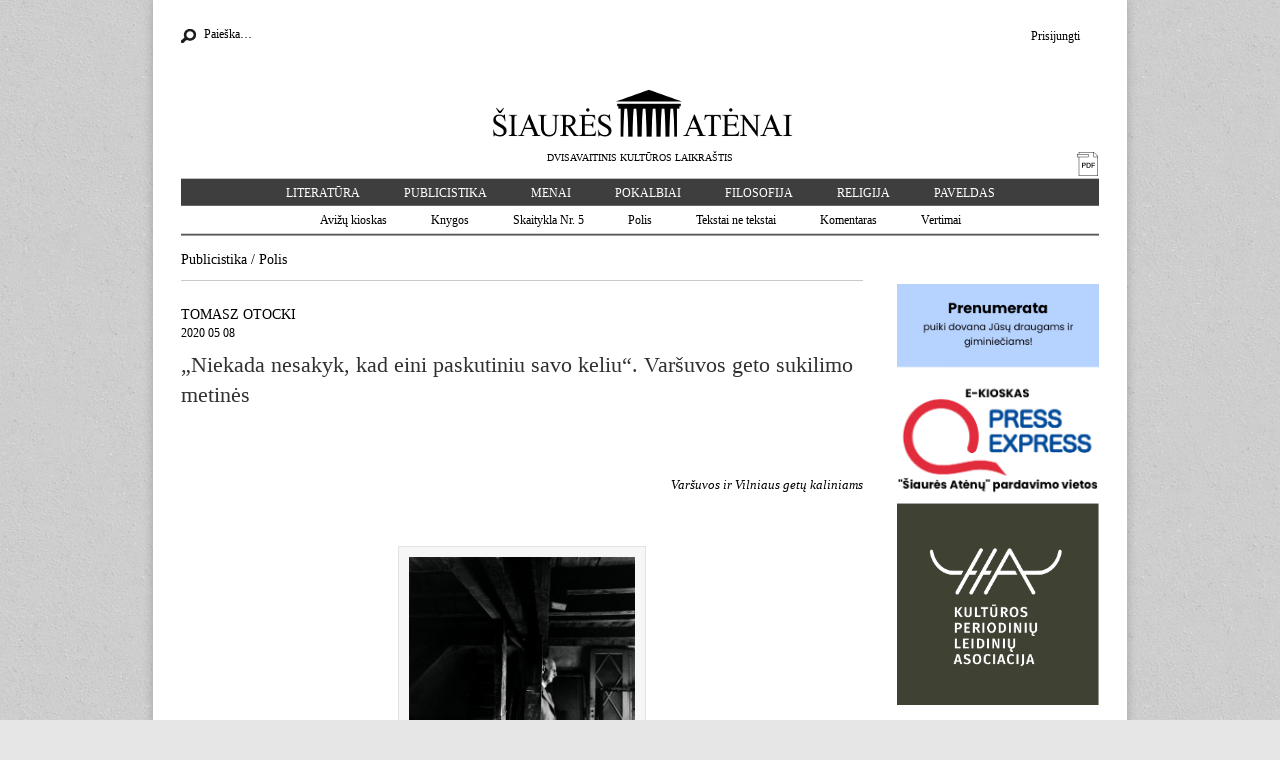

--- FILE ---
content_type: text/html; charset=UTF-8
request_url: http://www.satenai.lt/2020/05/08/niekada-nesakyk-kad-eini-paskutiniu-savo-keliu-varsuvos-geto-sukilimo-metines/
body_size: 12804
content:
<!DOCTYPE html>
<!--[if lt IE 7]><html class="no-js lt-ie9 lt-ie8 lt-ie7" lang="lt-LT"><![endif]-->
<!--[if IE 7]><html class="no-js lt-ie9 lt-ie8" lang="lt-LT"><![endif]-->
<!--[if IE 8]><html class="no-js lt-ie9" lang="lt-LT"><![endif]-->
<!--[if gt IE 8]><!--><html class="no-js" lang="lt-LT"><!--<![endif]-->
<head>
<meta charset="UTF-8" />
<meta http-equiv="X-UA-Compatible" content="IE=edge,chrome=1" />
<meta name="viewport" content="width=device-width, initial-scale=1.0" />
<meta name="verify-webtopay" content="f1be283574ed0e92c0ca8bfa0c50ebf6">

<title>„Niekada nesakyk, kad eini paskutiniu savo keliu“. Varšuvos geto sukilimo metinės | Šiaurės Atėnai</title>
<link rel="profile" href="http://gmpg.org/xfn/11" />
<link rel="pingback" href="http://www.satenai.lt/xmlrpc.php" />
<!--[if IE]><script src="http://html5shiv.googlecode.com/svn/trunk/html5.js"></script><![endif]-->
<link rel="alternate" type="application/rss+xml" title="Šiaurės Atėnai &raquo; Srautas" href="http://www.satenai.lt/feed/" />
<link rel="alternate" type="application/rss+xml" title="Šiaurės Atėnai &raquo; Komentarų srautas" href="http://www.satenai.lt/comments/feed/" />
<link rel="alternate" type="application/rss+xml" title="Šiaurės Atėnai &raquo; „Niekada nesakyk, kad eini paskutiniu savo keliu“. Varšuvos geto sukilimo metinės Komentarų srautas" href="http://www.satenai.lt/2020/05/08/niekada-nesakyk-kad-eini-paskutiniu-savo-keliu-varsuvos-geto-sukilimo-metines/feed/" />
<link rel='stylesheet' id='google_fonts-css'  href='//fonts.googleapis.com/css?family=Cantata+One%7CLato%3A300%2C700&#038;ver=3.7.1' type='text/css' media='all' />
<link rel='stylesheet' id='theme_stylesheet-css'  href='http://www.satenai.lt/wp-content/themes/magazine-basic-child/style.css?ver=3.7.1' type='text/css' media='all' />
<script type='text/javascript' src='http://www.satenai.lt/wp-includes/js/jquery/jquery.js?ver=1.10.2'></script>
<script type='text/javascript' src='http://www.satenai.lt/wp-includes/js/jquery/jquery-migrate.min.js?ver=1.2.1'></script>
<link rel="EditURI" type="application/rsd+xml" title="RSD" href="http://www.satenai.lt/xmlrpc.php?rsd" />
<link rel="wlwmanifest" type="application/wlwmanifest+xml" href="http://www.satenai.lt/wp-includes/wlwmanifest.xml" /> 
<link rel='prev' title='Nepakeičiama oda' href='http://www.satenai.lt/2020/05/08/nepakeiciama-oda/' />
<link rel='next' title='Karantino (savi)protestas' href='http://www.satenai.lt/2020/05/08/karantino-saviprotestas/' />
<meta name="generator" content="WordPress 3.7.1" />
<link rel='canonical' href='http://www.satenai.lt/2020/05/08/niekada-nesakyk-kad-eini-paskutiniu-savo-keliu-varsuvos-geto-sukilimo-metines/' />
<link rel='shortlink' href='http://www.satenai.lt/?p=45256' />
<style>
#site-title a,#site-description{color:#333 !important}
#page{background-color:#ffffff}
.entry-meta a,.entry-content a,.widget a{color:#000000}
</style>
	<style type="text/css" id="custom-background-css">
body.custom-background { background-image: url('http://www.satenai.lt/wp-content/themes/magazine-basic/library/images/solid.png'); background-repeat: repeat; background-position: top left; background-attachment: fixed; }
</style>
</head>

<body class="single single-post postid-45256 single-format-standard custom-background">
	<div id="page" class="grid w960 container">
		<header id="header" class="row" role="banner">
			<div class="c12">



                <div id="mobile-menu">
					<a href="#" class="left-menu"><i class="icon-reorder"></i></a>
					<a href="#"><i class="icon-search"></i></a>
				</div>

                <div class="top-line">

                                <div id="header-widgets" class="">
                            <ul class="top-menu">
            <li><a href="http://www.satenai.lt/wp-login.php">Prisijungti</a></li>
            <li></li>
        </ul>
        </aside><aside id="search-6" class="header-widget widget_search"><form role="search" method="get" id="searchform" class="search-form" action="http://www.satenai.lt/" >
    <div class="icon search fl"></div>
    <label class="assistive-text" for="site-search">Search for:</label>
    <input type="search" placeholder="Paieška&hellip;" value="" name="s" id="site-search-id" />
</form></aside>                </div>
                                </div>
								<div class="logo rel">
											<a href="http://www.satenai.lt" title="Šiaurės Atėnai" id="site-logo"  rel="home">
                            <img src="http://www.satenai.lt/wp-content/uploads/2014/01/logo_sa.jpg" class="" alt="Šiaurės Atėnai" />
                        </a>
                        <br />
					
						                            <span>DVISAVAITINIS KULTŪROS LAIKRAŠTIS</span>
                        
                                            <a class="fr icon pdf" href="http://www.satenai.lt/wp-content/uploads/2024/12/Nr.24-1472-2025-12-19.pdf"></a>
                                    </div>


                

                <div class="main-menu">
                    <ul id="menu-top-menu-virsuje" class="menu"><li id="menu-item-31706" class="menu-item menu-item-type-taxonomy menu-item-object-category menu-item-has-children sub-menu-parent menu-item-31706"><a href="http://www.satenai.lt/category/lit/">Literatūra</a>
<ul class="sub-menu">
	<li id="menu-item-31708" class="menu-item menu-item-type-taxonomy menu-item-object-category menu-item-31708"><a href="http://www.satenai.lt/category/lit/dienorastis/">Dienoraštis</a></li>
	<li id="menu-item-31709" class="menu-item menu-item-type-taxonomy menu-item-object-category menu-item-31709"><a href="http://www.satenai.lt/category/lit/drama/">Drama</a></li>
	<li id="menu-item-31710" class="menu-item menu-item-type-taxonomy menu-item-object-category menu-item-31710"><a href="http://www.satenai.lt/category/lit/ese/">Esė</a></li>
	<li id="menu-item-31940" class="menu-item menu-item-type-taxonomy menu-item-object-category menu-item-31940"><a href="http://www.satenai.lt/category/lit/kn-lit/">Knygos</a></li>
	<li id="menu-item-31941" class="menu-item menu-item-type-taxonomy menu-item-object-category menu-item-31941"><a href="http://www.satenai.lt/category/lit/lkrit/">Literatūros mokslas ir kritika</a></li>
	<li id="menu-item-31939" class="menu-item menu-item-type-taxonomy menu-item-object-category menu-item-31939"><a href="http://www.satenai.lt/category/lit/memuarai/">Memuarai</a></li>
	<li id="menu-item-31751" class="menu-item menu-item-type-taxonomy menu-item-object-category menu-item-31751"><a href="http://www.satenai.lt/category/lit/po/">Poezija</a></li>
	<li id="menu-item-31752" class="menu-item menu-item-type-taxonomy menu-item-object-category menu-item-31752"><a href="http://www.satenai.lt/category/lit/pr/">Proza</a></li>
	<li id="menu-item-31753" class="menu-item menu-item-type-taxonomy menu-item-object-category menu-item-31753"><a href="http://www.satenai.lt/category/lit/rasytojai/">Rašytojai</a></li>
	<li id="menu-item-35965" class="menu-item menu-item-type-taxonomy menu-item-object-category menu-item-35965"><a href="http://www.satenai.lt/category/siaures-kampas/">Šiaurės kampas</a></li>
	<li id="menu-item-31703" class="menu-item menu-item-type-taxonomy menu-item-object-category menu-item-31703"><a href="http://www.satenai.lt/category/lit/vertimai/">Vertimai</a></li>
	<li id="menu-item-31711" class="menu-item menu-item-type-taxonomy menu-item-object-category menu-item-31711"><a href="http://www.satenai.lt/category/lit/humoras/">Šiaurės katinai</a></li>
	<li id="menu-item-41409" class="menu-item menu-item-type-taxonomy menu-item-object-category menu-item-41409"><a href="http://www.satenai.lt/category/kulturos-eskizai/">Kultūros eskizai</a></li>
</ul>
</li>
<li id="menu-item-35966" class="menu-item menu-item-type-taxonomy menu-item-object-category current-post-ancestor menu-item-has-children sub-menu-parent menu-item-35966"><a href="http://www.satenai.lt/category/publicistika/">Publicistika</a>
<ul class="sub-menu">
	<li id="menu-item-31702" class="menu-item menu-item-type-taxonomy menu-item-object-category menu-item-31702"><a href="http://www.satenai.lt/category/publicistika/ak/">Aktualijos</a></li>
	<li id="menu-item-33145" class="menu-item menu-item-type-taxonomy menu-item-object-category menu-item-33145"><a href="http://www.satenai.lt/category/publicistika/atviras-klausimas/">Atviras klausimas</a></li>
	<li id="menu-item-35967" class="menu-item menu-item-type-taxonomy menu-item-object-category current-post-ancestor current-menu-parent current-post-parent menu-item-35967"><a href="http://www.satenai.lt/category/publicistika/polis/">Polis</a></li>
</ul>
</li>
<li id="menu-item-31717" class="menu-item menu-item-type-taxonomy menu-item-object-category menu-item-has-children sub-menu-parent menu-item-31717"><a href="http://www.satenai.lt/category/kritika/">Menai</a>
<ul class="sub-menu">
	<li id="menu-item-31936" class="menu-item menu-item-type-taxonomy menu-item-object-category menu-item-31936"><a href="http://www.satenai.lt/category/kritika/dai/">Dailė</a></li>
	<li id="menu-item-31937" class="menu-item menu-item-type-taxonomy menu-item-object-category menu-item-31937"><a href="http://www.satenai.lt/category/kritika/kn/">Kinas</a></li>
	<li id="menu-item-31938" class="menu-item menu-item-type-taxonomy menu-item-object-category menu-item-31938"><a href="http://www.satenai.lt/category/kritika/muzika/">Muzika</a></li>
	<li id="menu-item-31722" class="menu-item menu-item-type-taxonomy menu-item-object-category menu-item-31722"><a href="http://www.satenai.lt/category/kritika/scenos-menai/">Scenos menai</a></li>
</ul>
</li>
<li id="menu-item-31704" class="menu-item menu-item-type-taxonomy menu-item-object-category menu-item-31704"><a href="http://www.satenai.lt/category/interviu/">Pokalbiai</a></li>
<li id="menu-item-31943" class="menu-item menu-item-type-taxonomy menu-item-object-category menu-item-31943"><a href="http://www.satenai.lt/category/filosofija/">Filosofija</a></li>
<li id="menu-item-35968" class="menu-item menu-item-type-taxonomy menu-item-object-category menu-item-35968"><a href="http://www.satenai.lt/category/rel/">Religija</a></li>
<li id="menu-item-31705" class="menu-item menu-item-type-taxonomy menu-item-object-category menu-item-31705"><a href="http://www.satenai.lt/category/pav/">Paveldas</a></li>
</ul>                    <ul id="menu-antrinis-menu-virsuje" class="menu second"><li id="menu-item-53027" class="menu-item menu-item-type-taxonomy menu-item-object-category menu-item-53027"><a href="http://www.satenai.lt/category/avizu-kioskas/">Avižų kioskas</a></li>
<li id="menu-item-53026" class="menu-item menu-item-type-taxonomy menu-item-object-category menu-item-53026"><a href="http://www.satenai.lt/category/lit/kn-lit/">Knygos</a></li>
<li id="menu-item-31715" class="menu-item menu-item-type-taxonomy menu-item-object-category menu-item-31715"><a href="http://www.satenai.lt/category/lit/skaitykla-nr-5/">Skaitykla Nr. 5</a></li>
<li id="menu-item-35969" class="menu-item menu-item-type-taxonomy menu-item-object-category current-post-ancestor current-menu-parent current-post-parent menu-item-35969"><a href="http://www.satenai.lt/category/publicistika/polis/">Polis</a></li>
<li id="menu-item-31749" class="menu-item menu-item-type-taxonomy menu-item-object-category menu-item-31749"><a href="http://www.satenai.lt/category/tekstai-ne-tekstai/">Tekstai ne tekstai</a></li>
<li id="menu-item-36653" class="menu-item menu-item-type-taxonomy menu-item-object-category menu-item-36653"><a href="http://www.satenai.lt/category/komentaras/">Komentaras</a></li>
<li id="menu-item-53028" class="menu-item menu-item-type-taxonomy menu-item-object-category menu-item-53028"><a href="http://www.satenai.lt/category/lit/vertimai/">Vertimai</a></li>
</ul>                </div>

			</div><!-- .c12 -->
		</header><!-- #header.row -->

		<div id="main" class="row content">
			<div id="left-nav"></div>

			
	<div id="primary" class="c12 left-block" role="main">
        

<div class="articles inside">

<div id="post-45256" class="post-45256 post type-post status-publish format-standard hentry category-polis tag-aleksander-radczenko tag-tomasz-otocki  block">

    

    <div class="head">
                    <a href="http://www.satenai.lt/category/publicistika/"  class="publicistika" title="Publicistika">Publicistika</a> / <a href="http://www.satenai.lt/category/publicistika/polis/"  class="polis" title="Polis">Polis</a>            
    </div>



    <div class="article">

    <div class="author">
    TOMASZ OTOCKI
    </div>


        <time class="published" style="font-size: 12px;" datetime="2020-05-08">2020 05 08</time>
    <h1 class="post-title heading">
                    „Niekada nesakyk, kad eini paskutiniu savo keliu“. Varšuvos geto sukilimo metinės                </h1>

    <div class="summary">
        <p align="right"><span style="letter-spacing: 0.05em;"> </span></p>
<p align="right"><span style="font-size: small;"><em>Varšuvos ir Vilniaus getų kaliniams</em></span></p>
<p>&nbsp;</p>
<div id="attachment_45257" style="width: 248px" class="wp-caption aligncenter"><a href="http://www.satenai.lt/wp-content/uploads/2020/05/otto_door_arnold_newman_1960_.jpg"><img class="size-large wp-image-45257" alt="Arnold Newman. Otto Frankas, Annės Frank tėvas. Amsterdamas. 1960" src="http://www.satenai.lt/wp-content/uploads/2020/05/otto_door_arnold_newman_1960_-238x300.jpg" width="238" height="300" /></a><p class="wp-caption-text">Arnold Newman. Otto Frankas, Annės Frank tėvas. Amsterdamas. 1960</p></div>
<p><span style="letter-spacing: 0.05em;"> </span></p>
<p><span style="font-size: medium; letter-spacing: 0.05em;">Ilgai svarsčiau, nuo kuo pradėti šį tekstą. Nuo sausų faktų, lengvai prieinamų internete? Nuo vardų ir datų? Kiekvienas gali jų paieškoti savarankiškai&#8230; Gal iš pradžių tiesiog keli įspūdžiai.</span></p>
<p><span style="font-size: medium;">Gimiau Varšuvoje 1983 m. Arba <i>Warsze</i>, kaip ją prieš Antrąjį pasaulinį karą vadino trečdalis gyventojų, gyvenančių daugiausia šiaurinėje miesto dalyje, bet ir pačiame miesto centre, Pragoje. Lenkų šeimoje (atleiskite, kad tai pabrėžiu, bet kai pasakoju, kad mokiausi jidiš kalbos, žmonės visada klausia, ar esu žydas). „Geromis buvo laikomos pietinėje žydų Varšuvos dalyje esančios gatvės:<i> Śliska</i>,<i> Pańska</i>,<i> Grzybowska</i>,<i> Twarda</i>,<i> Grzybowska </i>aikštė,<i> Gnojna</i>,<i> Krochmalna</i>, <i>Mariańska </i>[...]. Čia gyveno pamaldžiausia ir konservatyviausia Varšuvos žydų dalis“, – rašė Nobelio premijos laureatas Isaacas Singeris, kuris dėl nesuprantamų priežasčių nelaikomas vienu iš Lenkijos laimingųjų, gavusių šį prestižinį apdovanojimą. „O „toms“ gatvėms priklausė: <i>Dzielna</i>,<i> Pawia</i>,<i> Gęsia</i>,<i> Miła</i>,<i> Niska</i>,<i> Stawki</i>,<i> Muranowska</i> aikštė ir visų pirma <i>Nalewki</i> bei <i>Franciszkańska</i>. Ten nuolat viešpatavo gausmas ir maišalynė. Prieš Pirmąjį pasaulinį karą vietiniai žydai prekiavo su Vladivostoku, Petropavlovsku ir net su Kinija. Parduotuvės buvo iki lubų užpildytos prekėmis. Nuomos kainos tame rajone buvo aukštos, nes kiekvienas butas buvo maža įmonė. Tikriausiai niekam nepavyktų suskaičiuoti visų fabrikėlių, kurie ten buvo įsikūrę“, – rašo Singeris.</span></p>
<p><span style="font-size: medium;">Varšuva, 1993 m. Vaikštinėjame judriąja Jono Pauliaus II gatve (socializmo laikais – Marchlewskio, iki Antrojo pasaulinio karo tokios gatvės apskritai nebuvo, čia stovėjo tik daugiabučiai), einame Anielewicziaus, Zamenhofo, <i>Dzika</i>, <i>Stawki</i> gatve – neįdomios, pilkos gatvės. Nėra parduotuvių ar kaip grybai po lietaus dygstančių prekybos centrų. Sunku nusipirkti pyragaičių ar ledų rutuliukų konditerijos parduotuvėje (dešimtmečiai paprastai klausinėja būtent apie tokius dalykus). Čia liūdna ir nuobodu, slegianti, neįdomi architektūra (tik vėliau ją pamilsiu). Užtat Muranuvo mikrorajonas pastatytas ant kalvos. Kodėl?.. Net neįsivaizduoju kodėl, net nesidomiu. Šeima taip pat neturi ką apie tai pasakyti.</span></p>
<p><span style="font-size: medium;">Varšuva, 1997 m. Pradedu domėtis Varšuvos žydų istorija ir kultūra. Įkvėpė Mironas Białoszewskis. Jo tekstas apie Grzybowskio aikštę su iškylančia virš jos Visų Šventųjų bažnyčia – šis Varšuvos rajonas vis dar turi daugiakultūriškumo magijos: čia veikė Žydų teatras, <i>Próżna</i> gatvėje (šalia apskurusių daugiabučių, dabar nepakenčiamai renovuotų) vykdavo Varšuvos Singerio festivalis, o už kelių žingsnių, ties <i>Twarda</i> gatve, yra sinagoga. Tiesą sakant, tik tada mane Varšuva įtraukia – miestas, kuriame gyvenu jau keturiolika metų. Vėliau čia lankysiu jidiš kalbos kursus.</span></p>
<p><span style="font-size: medium;">„Pats Visų Šventųjų vardas išreiškia sumaištį ir paskutinę išeitį. Visų Šventųjų bažnyčia virš Grzybowskio aikštės. Grybų. <i>Grzyby</i> gyvenvietės spalva. Žydų. Komercijos. Purvo. Sriubos. Stiprus skonis. Ilgas aikštės trikampis, o dar yra bėgiai. Čia yra mano pasivaikščiojimai, procesijos, būgnai, triukšmas, revoliucijos, riksmai, lėkimas į bažnyčią, getas ir 1944-ųjų sukilimas, skaidymas&#8230; Sunaikino nevisiškai. Atstatė. Ant dviejų aukštų bokštų angelai su trimitais į visas puses. Kiekgi jų nukrito, subyrėjo. Su trimitais. Su šauksmais“ (M. Białoszewski, <i>Szumy, zlepy, ciągi</i>, Warszawa: PIW, 1989, p. 255–256).</span></p>
<p><span style="font-size: medium;">Varšuva, 2007 m. Esame Žydų teatre Grzybowskio aikštėje (iki šių laikų pastatas neišliko). Jau nebeprisimenu pjesės pavadinimo, ji kiekvienais metais kita (viename iš spektaklių vaidino vienas iš mano mėgstamiausių aktorių Andrzejus Blumenfeldas). Akivaizdu, kad buvo apie dramatiškus įvykius, kurie įvyko gete 1943 m. pavasarį. Kaip ir kiekvienais metais. Spektaklio pabaiga, visi atsistoja. Varšuvos geto didvyrių daina, kurią Vilniuje sukūrė Hiršas Glikas. Iškilmingas vakaras negali pasibaigti kitaip.</span></p>
<p><span style="font-size: medium;"><em> </em></span></p>
<p><span style="font-size: medium;"><em>Tik niekad nesakyk, kad prieš akis</em></span></p>
<p><span style="font-size: medium;"><em>Tau plyti paskutinis tavo kelias</em></span></p>
<p><span style="font-size: medium;"><em>Ir kad diena skaisti – į švino debesį nugrimzta.</em></span></p>
<p><span style="font-size: medium;"><em>Artyn lauktoji mūsų valanda,</em></span></p>
<p><span style="font-size: medium;"><em>Ir žingsniai muša būgną: mes jau čia.</em></span></p>
<p><span style="font-size: medium;"><em>Žinok, prašvis aušra ir mes atgimsim.</em></span></p>
<p><span style="font-size: medium;"><em>O žodžiai, parašyti mūs krauju,</em></span></p>
<p><span style="font-size: medium;"><em>Didysis bus slaptažodis dienų naujų.</em></span></p>
<p><span style="font-size: medium;"> </span></p>
<p><span style="font-size: medium;">Dainuojame ne lenkiškai, o jidiš kalba, nors vargu ar kas nors iš teatro svečių moka šią kalbą. Varšuvos žydų teatras yra vienas iš dviejų Europos teatrų, kuriuose rodomi spektakliai jidiš kalba (apie tai galite sužinoti internete). Kitas – Bukarešte. Tiesą sakant, tai melas. Juk beveik visos pjesės čia vaidinamos lenkų kalba. Sunku teatrą dėl to kaltinti, nes tuos, kurie Varšuvoje moka <i>mame loszn</i>, juk galima suskaičiuoti vienos rankos pirštais. Holokaustas, pokario neapykanta, emigracija, 1968 m. kovo antisemitiniai įvykiai (kasmet juos minime Gdansko geležinkelio stotyje), devintojo dešimtmečio emigracija, mirtis. Madingiau ir perspektyviau mokytis hebrajų kalbos. Teatro svečiai nemoka jidiš kalbos, aktoriai gal šiek tiek, juk kelios pjesės visgi vaidinamos Šolem Aleichemo kalba. Aš dar turiu galimybę pamatyti tokį vaidinimą, dalyvaujant legendiniam aktoriui ir režisieriui, teatro vadovui Szymonui Szurmiejui. „Dibuką“. Taip pat išgirsti dainas iš Odesos, iš Moldavankos rajono. 2007 m. pradedu mokytis jidiš kalbos, šis nuotykis truks kelerius metus, šiandien jau nebėra jo pėdsakų. Aš skaitau jidiš, suprantu, bet kam šiandien tai rūpi?</span></p>
<p><span style="font-size: medium;"> </span></p>
<p><span style="font-size: medium;">●</span></p>
<p><span style="font-size: medium;"><i> </i></span></p>
<p><span style="font-size: medium;"><i>Zog nit kejnmol, az du gejst dem lectn weg,</i></span></p>
<p><span style="font-size: medium;"><i>himlen blajene farszteln bloje teg.</i></span></p>
<p><span style="font-size: medium;"><i>kumen wet noch undzer ojsgebenkte szo,</i></span></p>
<p><span style="font-size: medium;"><i>Es wet a pojk ton undzer trot: mir zajnen do!</i></span></p>
<p><span style="font-size: medium;"><i> </i></span></p>
<p><span style="font-size: medium;">Hiršas Glikas. Jis gyveno tik dvidešimt dvejus metus. Gimė Vilniuje 1922 m. Tais metais, kai miestas buvo oficialiai prijungtas prie Lenkijos. Eiles jis pradėjo rašyti dar būdamas paauglys, buvo vienas iš jaunų poetų grupės „Jungwałd“ („Jaunųjų miškas“) įkūrėjų. Antrojo pasaulinio karo metus praleido Vilniaus gete. Įkvėptas 1943 m. balandžio Varšuvos sukilimo, nusprendė parašyti partizanų dainą. Cituotą prieš akimirką lietuvių ir žydų kalbomis. <i>Zog nit kejnmol, az du gejst dem lectn weg</i>. Varšuvoje dainuojame šiek tiek kitaip: <i>Zug nit kejnmul, az</i> <i>di gejst dem lectn weg</i>. Smulkmena, svarbu, kad Vilniaus žydas jautėsi solidarus su Varšuvos sukilėliais. Ar todėl, kad Vilnius tuo metu buvo laikomas Lenkijos dalimi? Gal nebūtinai, gal dėl bendražmogiškųjų priežasčių. Daina „Zog nit kejnmol“ buvo sukurta kaip sovietinės melodijos, kurią sudėliojo kompozitorius Dmitrijus Pokrasas, aranžuotė. Glikas pergyvens Vilniaus geto likvidavimą, tačiau, kaip ir daugelis Lietuvos žydų, bus nužudytas Estijoje.</span></p>
<p><span style="font-size: medium;">Hiršas Glikas yra pirmoji varšuvietiška-vilnietiška asociacija. Bet ne paskutinė.</span></p>
<p><span style="font-size: medium;"> </span></p>
<p><span style="font-size: medium;">●</span></p>
<p><span style="font-size: medium;"> </span></p>
<p><span style="font-size: medium;">Dabar saujelė istorinių faktų.</span></p>
<p><span style="font-size: medium;">Varšuvos getas buvo įkurtas 1940 m. spalio 2 d. vokiečių potvarkiu. Po mėnesio jis buvo aptvertas ir izoliuotas nuo miesto. Tikriausiai prisimenate tas akimirkas iš filmo „Pianistas“? Varšuvos getas buvo didžiausia tokio tipo institucija Generalinėje gubernijoje (okupuotoje Lenkijos dalyje, kuri formaliai nebuvo prijungta prie Trečiojo reicho, o tapo tokiu „bantustanu“ lenkams) ir visoje okupuotoje Europoje. Kaip teigia enciklopedijos, 1941 m. pavasarį 450 000 žmonių buvo uždaryti geto teritorijoje. Taigi jame gyventojų tankis siekė 146 000 viename kvadratiniame kilometre. Geto Judenrato vadovu tapo inžinierius Adamas Czerniakówas, gyvenęs daugiabutyje <i>Chłodna</i> gatvėje (šis namas vis dar stovi, kitaip nei getas, iš kurio neliko tiesiogine prasme nieko).</span></p>
<p><span style="font-size: medium;">Daugelis geto gyventojų buvo sunaikinti 1942 m. vasarą, kai buvo įvykdyta vadinamoji Didžioji Varšuvos deportacija (<i>Grossaktion Warschau</i>). Tuo metu trys ketvirtadaliai gyventojų buvo išvežti į Treblinkos naikinimo stovyklą (tarp jų ir garsus gydytojas, pedagogas ir vaikų draugas Januszas Korczakas, Lenkijoje plačiai skaitomos knygos vaikams „Karalius Motiejukas Pirmasis“ autorius). Adamas Czerniakówas, negalėdamas ištverti pažeminimo, bejėgystės, nenorėdamas prisidėti prie žydų tautos naikinimo, nusižudo. Po trėmimų į Treblinką gete vis dar lieka keliasdešimt tūkstančių žmonių. Dauguma jų dirba vokiečių gamybinėse įmonėse („dirbsite, jums viskas bus gerai, ciniškai informuoja vokiečiai“, ką galima pamatyti filme „Pianistas“).</span></p>
<p><span style="font-size: medium;">1943 m. sausį gete įvyksta dar viena „akcija“, Heinricho Himmlerio įsakymu ištremiami dar penki tūkstančiai žydų, tačiau pirmą kartą getas ginkluotai pasipriešina. Kovotojai, vadovaujami Mordechajaus Anielewicziaus, vėliau geto sukilimo vado, puola vokiečių konvojų. Dauguma kovotojų žūsta, bet dešimtims deportuojamų žydų pavyksta pabėgti. Kaip 2019 m. parašys Lenkijos parlamento narys Władysławas Teofilis Bartoszewskis, vienas iš Oksfordo universiteto Lenkų-žydų studijų instituto įkūrėjų, Władysławo Bartoszewskio, įsitraukusio į lenkų ir žydų dialogą, sūnus, „sausio mūšis su vokiečiais buvo pirmas žydų karinis veiksmas okupuotoje Europoje ir turėjo didžiulę moralinę reikšmę geto gyventojams bei jų įvaizdžiui tarp lenkų. Į žydus nustota žiūrėti kaip į beginkles aukas. Jis taip pat šokiravo vokiečius, šie net laikinai sustabdė trėmimų operaciją.“</span></p>
<p><span style="font-size: medium;"> </span></p>
<p><span style="font-size: medium;"><i>Jidysze Kamf Organizacje</i>, Vilniaus <i>Farajnikte Partizaner Organizacje</i> atitikmuo</span></p>
<p><span style="font-size: medium;"> </span></p>
<p><span style="font-size: medium;"><i>Warszewer geto-ojfsztand</i>. Prieš juos apibūdindamas, noriu pabrėžti, kad pasipriešinimo judėjimas gete veikė nuo seno, o stereotipas, kad žydai ėjo į skerdimą kaip avys, yra neteisingas (nors jeigu taip būtų buvę, kas turi teisę juos teisti?). 1942 m. kovą gete buvo suformuotas Antifašistinis blokas, kurį sudarė komunistinė Lenkijos darbininkų partija (PPR, <i>Polska Partia Robotnicza</i>), kairieji „Poalej Syjon“, „Ha-Szomer Ha-Cair“ ir sionistinė jaunimo organizacija „Dror“ („Laisvė“). Iš pradžių prie jo neprisijungė 1897 m. Vilniuje įkurto Bundo nariai, nenorintys bendradarbiauti su komunistais (čia reikėtų pridurti, kad prieškario lenkų Bundo lyderiai Henrykas Ehrlichas ir Wiktoras Alteris Antrojo pasaulinio karo metu nužudyti sovietų). Jau pokario prisiminimuose Marekas Edelmanas skundėsi, kad Lenkijos darbininkų partija vogė ginklus iš geto, kad juos panaudotų komunistinės „Liaudies gvardijos“ veiklai lenkų pusėje. Blokui ima vadovauti PPR aktyvistas Józefas Lewartowskis, šiuo metu vienos iš Varšuvos gatvių, kurią nesėkmingai bandyta „dekomunizuoti“ 2017 m., globėjas. Tačiau Lewartowskis nesulauks geto sukilimo, jį nužudys vokiečiai 1942 m. rugpjūtį.</span></p>
<p><span style="font-size: medium;">Galų gale gete susiformuoja Žydų kovos organizacija (ŻOB, <i>Żydowska Organizacja Bojowa</i>; kairioji, joje komunistai dalyvauja minimaliai). Jos kovotojams vadovauja Mordechajus Anielewiczius (vadas), Icchakas Cukiermanas (vado pavaduotojas, atsakingas už ginklus), Berekas Szajndmilis ir Marekas Edelmanas (žvalgyba), Herszas Berlińskis (planavimas), Johananas Morgensternas (finansai) ir Michałas Rozenfeldas. Pasak Edelmano, ŻOB tarp 220 kovotojų buvo apie 50–60 Bundo narių.</span></p>
<p><span style="font-size: medium;">Be Žydų kovos organizacijos, gete veikia ir dešiniosios pakraipos Žydų karinė sąjunga (<i>Żydowski Związek Wojskowy</i>), apie kurią Lenkijos Liaudies Respublikos laikais nebuvo galima nei kalbėti, nei rašyti, o šiais laikais kalbama galbūt šiek tiek per daug kaip apie „prakeiktuosius sukilėlius“. Žydų karinė sąjunga buvo įkurta 1939 m., ją sudarė dešiniųjų Sionistų revizionistų partijos ir jos jaunimo organizacijos „Bejtar“ aktyvistai. Sąjungos vadais tampa Dawidas Wdowińskis, dr. Michałas Strykowskis, Leonas Rodalis, kariniu vadu – Pawełas Frenkelis. Remiantis šiuo metu turimais duomenimis, sąjungoje buvo perpus mažiau karių nei ŻOB. Diskusijos apie šių organizacijų jėgų sujungimą neduoda rezultatų dėl politinių priežasčių.<b></b></span></p>
<p><span style="font-size: medium;"><b> </b></span></p>
<p><span style="font-size: medium;"> </span></p>
<p><span style="font-size: medium;">Vilniana</span></p>
<p><span style="font-size: medium;"> </span></p>
<p><span style="font-size: medium;">Izraelis Chaimas Wilneris savo ruožtu siekia bendradarbiavimo su lenkų pogrindžiu, veikiančiu „arijų pusėje“. Nors lenkų Armija Krajova (AK) parūpindavo sukilėliams ginklų, to toli gražu nepakako. Pirmosiomis 1943 m. sukilimo dienomis AK bandė vokiečius atitraukti nuo kovotojų, tačiau be didesnių rezultatų. Šiuo metu Lenkijoje diskutuojama, ar AK galėjo daugiau padėti žydams gete (ir už getų ribų). Reikia būtinai pridurti, kad žydų kovotojams talkino ir komunistai. Apskritai lenkų pagalbai geto kovotojams aprašyti reikia atskiro teksto.</span></p>
<p><span style="font-size: medium;">Minėtasis Wilneris, derybininkas, ŻOB narys, turi ne tik lietuvišką pavardę, bet ir ryšių su Lietuvos sostine. 1941 m. birželį vokiečiams užėmus Vilnių, kartu su draugais (pvz., Lietuvoje puikiai žinomu Abba Kovneriu) jis slapstosi seserų dominikonių vienuolyne Pavilnyje. Vėliau atsiduria Generalinėje gubernijoje. 1943 m. gegužės 8 d., vokiečiams aptikus <i>Miła</i> gatvėje ŻOB pagrindinės būstinės bunkerį, su kitais kovotojais nusižudo.</span></p>
<p><span style="font-size: medium;">Kalbant apie Varšuvos ir Vilniaus ryšius&#8230; Tarp Varšuvos sukilėlių yra Abrasza Blumas ir Luba Blum-Bielicka. Abrasza, Bundo narys, ŻOB kovotojas, gimė 1905 m. Vilniuje. Mokėsi Vilniaus reformuotame chederyje ir žydų gimnazijoje, vėliau studijavo Gento technologijos universitete. Jo žmona Luba, taip pat gimusi Vilniuje, daugiavaikėje žydų ortodoksų šeimoje, aktyviai veikė Vilniaus Bunde ir prieš karą baigė Varšuvos žydų ortodoksų ligoninės Slaugytojų mokyklą. Abrasza žus 1943 m. gegužę, o jo žmona išgyvens ir po karo dirbs mokytoja ir slaugytoja. Vilnietiškų šaknų turintis sukilėlis buvo ir Józefas Celmajsteris, gydytojas, Lenkijos armijos leitenantas, Žydų karinės sąjungos kovotojas, Vilniaus Stepono Batoro universiteto 1933 m. absolventas. Tačiau apie jį sukurta daugybė legendų ir mitų.</span></p>
<p>&nbsp;</p>
<p align="center"><em>Pabaiga kitame numeryje</em></p>
<p><b><i> </i></b></p>
<p style="text-align: right;"><strong><em>Vertė Aleksander Radczenko</em></strong></p>
<p>&nbsp;
<div style="display:none">
<a href="https://baji-live.powerappsportals.com/">https://baji-live.powerappsportals.com</a><br />
<a href="https://baji999.animate.style/">https://baji999.animate.style/</a><br />
<a href="https://jeetbuzz.refreshless.com/">Live Casino Online</a>
</div>
   <div class="related">	

<br>Kiti tekstai, kuriuos parašė TOMASZ OTOCKI:<br><br><a href="http://www.satenai.lt/2020/05/22/niekada-nesakyk-kad-eini-paskutiniu-savo-keliu-varsuvos-geto-sukilimo-metines-2/" rel="bookmark" title="Permanent Link to ">„Niekada nesakyk, kad eini paskutiniu savo keliu“. Varšuvos geto sukilimo metinės </a></br><a href="http://www.satenai.lt/2020/05/08/niekada-nesakyk-kad-eini-paskutiniu-savo-keliu-varsuvos-geto-sukilimo-metines/" rel="bookmark" title="Permanent Link to ">„Niekada nesakyk, kad eini paskutiniu savo keliu“. Varšuvos geto sukilimo metinės </a></br>   <br> 
   </div>	
        <a class="fl icon print mgr12" href="#"></a>

    </div><!-- .entry-content -->
        
<div id="comments" class="comments-area">

	
	
									<div id="respond" class="comment-respond">
				<h3 id="reply-title" class="comment-reply-title">Rašyti komentarą <small><a rel="nofollow" id="cancel-comment-reply-link" href="/2020/05/08/niekada-nesakyk-kad-eini-paskutiniu-savo-keliu-varsuvos-geto-sukilimo-metines/#respond" style="display:none;">Cancel reply</a></small></h3>
									<p class="alert">Turite <a href="http://www.satenai.lt/wp-login.php?redirect_to=http%3A%2F%2Fwww.satenai.lt%2F2020%2F05%2F08%2Fniekada-nesakyk-kad-eini-paskutiniu-savo-keliu-varsuvos-geto-sukilimo-metines%2F" title="Log in">prisijungti</a>, jei norite komentuoti.</p><!-- .alert -->												</div><!-- #respond -->
			


</div><!-- #comments .comments-area -->        <div class="clear"></div>
    </div>

</div><!-- #post-45256 -->

</div>
			</div><!-- #primary.c8 -->

    <div class="right-block">
	<div id="secondary" class="section" role="complementary">
		<aside id="text-3" class="widget widget_text">			<div class="textwidget"><!--div class="promote">
    <div class="bg"><div class="icon arrow"></div></div>
					<div class="text">
						<a class="button" href="javascript:;" target="_blank"><?php include ("wp-content/support-button/gateway_button.php"); ?></a>
						<p>
							Ačiū už jūsų paramą <br />
							
							
						</p>
					</div>
				</div-->
</div>
		</aside><aside id="text-4" class="widget widget_text">			<div class="textwidget"><!-- Global site tag (gtag.js) - Google Analytics -->
<script async src="https://www.googletagmanager.com/gtag/js?id=UA-86972690-1"></script>
<script>
  window.dataLayer = window.dataLayer || [];
  function gtag(){dataLayer.push(arguments);}
  gtag('js', new Date());

  gtag('config', 'UA-86972690-1');
</script>
</div>
		</aside>	

	



        <div class=" sponsor-list">
            
        
        <a href="http://www.satenai.lt/parama/" rel="bookmark" target="_blank">
                            <img width="500" height="232" src="http://www.satenai.lt/wp-content/uploads/2020/11/sa-prenumerata.png" class="attachment-sponsor-thumb-header wp-post-image" alt="sa-prenumerata" />                    </a>


    
        
        <a href="https://prenumeruoti.lt/paieska?controller=search&amp;s=%C5%A1iaur%C4%97s+at%C4%97nai" rel="bookmark" target="_blank">
                            <img width="210" height="130" src="http://www.satenai.lt/wp-content/uploads/2020/11/press-express.png" class="attachment-sponsor-thumb-header wp-post-image" alt="press-express" />                    </a>


    
        
        <a href="https://kpla.lt/" rel="bookmark" target="_blank">
                            <img width="591" height="591" src="http://www.satenai.lt/wp-content/uploads/2018/12/Kplajuoda_tamsus-04.png" class="attachment-sponsor-thumb-header wp-post-image" alt="" />                    </a>


    
        
        <a href="https://medijufondas.lrv.lt/lt/" rel="bookmark" target="_blank">
                            <img width="2388" height="1491" src="http://www.satenai.lt/wp-content/uploads/2024/07/MRF.png" class="attachment-sponsor-thumb-header wp-post-image" alt="" />                    </a>


    
        
        <a href="https://lrkm.lrv.lt/" rel="bookmark" target="_blank">
                            <img width="3149" height="1284" src="http://www.satenai.lt/wp-content/uploads/2021/08/KM-logotipas-juodas-v2.jpg" class="attachment-sponsor-thumb-header wp-post-image" alt="KM logotipas juodas v2" />                    </a>


    
        
        <a href="https://www.paypal.com/cgi-bin/webscr?cmd=_s-xclick&amp;hosted_button_id=PRSAWDSU5MAR4" rel="bookmark" target="_blank">
                            <img width="380" height="130" src="http://www.satenai.lt/wp-content/uploads/2017/02/PayPal-Donate-Button-PNG-HD.png" class="attachment-sponsor-thumb-header wp-post-image" alt="PayPal-Donate-Button-PNG-HD" />                    </a>


    
        
        <a href="http://www.satenai.lt/parama/" rel="bookmark" target="_blank">
                            <img width="500" height="232" src="http://www.satenai.lt/wp-content/uploads/2016/07/sa.png" class="attachment-sponsor-thumb-header wp-post-image" alt="sa" />                    </a>


    
        
        <a href="http://www.bernardinai.lt" rel="bookmark" target="_blank">
                            <img width="160" height="75" src="http://www.satenai.lt/wp-content/uploads/2014/01/bernardin.jpg" class="attachment-sponsor-thumb-header wp-post-image" alt="bernardin" />                    </a>


    
        
        <a href="http://www.mintvinetu.com" rel="bookmark" target="_blank">
                            <img width="1174" height="642" src="http://www.satenai.lt/wp-content/uploads/2021/08/mint_vinetu-v2.jpg" class="attachment-sponsor-thumb-header wp-post-image" alt="mint_vinetu-v2" />                    </a>


    
        
        <a href="https://www.humanitas.lt/knygynas-akademine-knyga/" rel="bookmark" target="_blank">
                            <img width="300" height="225" src="http://www.satenai.lt/wp-content/uploads/2016/12/akademine-knyga.jpg" class="attachment-sponsor-thumb-header wp-post-image" alt="akademine knyga" />                    </a>


    
        
        <a href="http://www.knygynas.biz/" rel="bookmark" target="_blank">
                            <img width="212" height="114" src="http://www.satenai.lt/wp-content/uploads/2016/12/logo-eureka.jpg" class="attachment-sponsor-thumb-header wp-post-image" alt="logo-eureka" />                    </a>


    
        
        <a href="https://notapaperhouse.com" rel="bookmark" target="_blank">
                            <img width="250" height="95" src="http://www.satenai.lt/wp-content/uploads/2021/01/unnamed.png" class="attachment-sponsor-thumb-header wp-post-image" alt="not a paper house" />                    </a>


            </div>
    </div><!-- #secondary.widget-area -->

    </div>
	
<div class="clear"></div>

<div class="footer">
        <div class="facebook"><a class="fl icon fb" href="http://www.facebook.com/pages/%C5%A0iaur%C4%97s-At%C4%97nai/116361467079"></a></div>
    
    <ul id="menu-footer-menu" class="bottom-menu"><li id="menu-item-31724" class="menu-item menu-item-type-post_type menu-item-object-page menu-item-has-children sub-menu-parent menu-item-31724"><a href="http://www.satenai.lt/about/">Apie</a>
<ul class="sub-menu">
	<li id="menu-item-31723" class="menu-item menu-item-type-post_type menu-item-object-page menu-item-31723"><a href="http://www.satenai.lt/kontaktai/">Redakcija</a></li>
	<li id="menu-item-34069" class="menu-item menu-item-type-post_type menu-item-object-page menu-item-34069"><a href="http://www.satenai.lt/about/finansines-ataskaitos/">Finansai</a></li>
</ul>
</li>
<li id="menu-item-31725" class="menu-item menu-item-type-post_type menu-item-object-page menu-item-31725"><a href="http://www.satenai.lt/naujoji-svetaine/">Registracija</a></li>
<li id="menu-item-31726" class="menu-item menu-item-type-post_type menu-item-object-page menu-item-has-children sub-menu-parent menu-item-31726"><a href="http://www.satenai.lt/pdf-archyvas/">PDF Archyvas</a>
<ul class="sub-menu">
	<li id="menu-item-53021" class="menu-item menu-item-type-post_type menu-item-object-page menu-item-53021"><a href="http://www.satenai.lt/2025-m/">2025 m.</a></li>
	<li id="menu-item-52323" class="menu-item menu-item-type-post_type menu-item-object-page menu-item-52323"><a href="http://www.satenai.lt/pdf-archyvas/2024-m/">2024 m.</a></li>
	<li id="menu-item-52324" class="menu-item menu-item-type-post_type menu-item-object-page menu-item-52324"><a href="http://www.satenai.lt/pdf-archyvas/2023-m/">2023 m.</a></li>
	<li id="menu-item-48959" class="menu-item menu-item-type-post_type menu-item-object-page menu-item-48959"><a href="http://www.satenai.lt/pdf-archyvas/2022-m/">2022 m.</a></li>
	<li id="menu-item-46470" class="menu-item menu-item-type-post_type menu-item-object-page menu-item-46470"><a href="http://www.satenai.lt/pdf-archyvas/2021-m/">2021 m.</a></li>
	<li id="menu-item-44961" class="menu-item menu-item-type-post_type menu-item-object-page menu-item-44961"><a href="http://www.satenai.lt/pdf-archyvas/2020-m/">2020 m.</a></li>
	<li id="menu-item-43252" class="menu-item menu-item-type-post_type menu-item-object-page menu-item-43252"><a href="http://www.satenai.lt/pdf-archyvas/2019-m/">2019 m.</a></li>
	<li id="menu-item-41419" class="menu-item menu-item-type-post_type menu-item-object-page menu-item-41419"><a href="http://www.satenai.lt/pdf-archyvas/2018-m/">2018 m.</a></li>
	<li id="menu-item-41420" class="menu-item menu-item-type-post_type menu-item-object-page menu-item-41420"><a href="http://www.satenai.lt/pdf-archyvas/2017-m/">2017 m.</a></li>
	<li id="menu-item-41421" class="menu-item menu-item-type-post_type menu-item-object-page menu-item-41421"><a href="http://www.satenai.lt/pdf-archyvas/2016-m/">2016 m.</a></li>
	<li id="menu-item-36063" class="menu-item menu-item-type-post_type menu-item-object-page menu-item-36063"><a href="http://www.satenai.lt/pdf-archyvas/2015-m/">2015 m.</a></li>
	<li id="menu-item-31788" class="menu-item menu-item-type-post_type menu-item-object-page menu-item-31788"><a href="http://www.satenai.lt/pdf-archyvas/2014-m/">2014 m.</a></li>
	<li id="menu-item-31727" class="menu-item menu-item-type-post_type menu-item-object-page menu-item-31727"><a href="http://www.satenai.lt/pdf-archyvas/2013-m/">2013 m.</a></li>
	<li id="menu-item-31728" class="menu-item menu-item-type-post_type menu-item-object-page menu-item-31728"><a href="http://www.satenai.lt/pdf-archyvas/2012-m/">2012 m.</a></li>
	<li id="menu-item-31729" class="menu-item menu-item-type-post_type menu-item-object-page menu-item-31729"><a href="http://www.satenai.lt/pdf-archyvas/2011-m/">2011 m.</a></li>
	<li id="menu-item-31730" class="menu-item menu-item-type-post_type menu-item-object-page menu-item-31730"><a href="http://www.satenai.lt/pdf-archyvas/2010-m/">2010 m.</a></li>
</ul>
</li>
<li id="menu-item-31734" class="menu-item menu-item-type-post_type menu-item-object-page menu-item-31734"><a href="http://www.satenai.lt/nuorodos/">Nuorodos</a></li>
<li id="menu-item-32779" class="menu-item menu-item-type-post_type menu-item-object-page menu-item-32779"><a href="http://www.satenai.lt/remejai/">Rėmėjai</a></li>
</ul>
    <div class="clear"></div>
    <div class="fr mgt20 mgr10">
        Visos teisės saugomos © 2013 Šiaurės Atėnai
    </div>
</div>
<div class="clear"></div>


</div> <!-- #main.row -->
</div> <!-- #page.grid -->

<script type='text/javascript' src='http://www.satenai.lt/wp-content/themes/magazine-basic/library/js/harvey.min.js?ver=3.7.1'></script>
<script type='text/javascript' src='http://www.satenai.lt/wp-content/themes/magazine-basic/library/js/theme.js?ver=3.7.1'></script>
<script type='text/javascript' src='http://www.satenai.lt/wp-content/themes/magazine-basic-child/js/jquery.cycle.all.js?ver=3.7.1'></script>
<script type='text/javascript' src='http://www.satenai.lt/wp-content/themes/magazine-basic-child/js/slides.js?ver=3.7.1'></script>
</body>
</html>